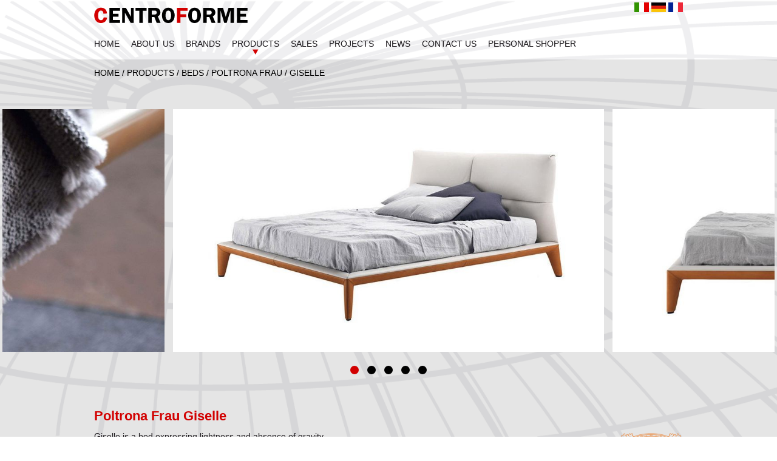

--- FILE ---
content_type: text/html; charset=UTF-8
request_url: https://www.centroforme.it/en/prodotti/poltrona-frau-giselle-515.htm
body_size: 6978
content:
<!DOCTYPE html>
<html lang="en-GB">
	<head>
                <!-- Google Tag Manager -->
                <script data-cookieconsent="ignore">
                    window.dataLayer = window.dataLayer || [];
                    function gtag() {
                        dataLayer.push(arguments);
                    }
        
                    gtag("consent", "default", {
                        ad_storage: "granted",
                        analytics_storage: "granted",
                        functionality_storage: "granted",
                        personalization_storage: "granted",
                        security_storage: "granted",
                        wait_for_update: 2000,
                    });
        
                    gtag("set", "url_passthrough", true);
        
                    gtag("set", "ads_data_redaction", true);
                </script>
                
                <script>(function(w,d,s,l,i){w[l]=w[l]||[];w[l].push({"gtm.start":
					new Date().getTime(),event:"gtm.js"});var f=d.getElementsByTagName(s)[0],
				    j=d.createElement(s),dl=l!="dataLayer"?"&l="+l:"";j.async=true;j.src=
				    "https://www.googletagmanager.com/gtm.js?id="+i+dl;f.parentNode.insertBefore(j,f);
		            })(window,document,"script","dataLayer","GTM-THD4XQT");
                </script>
                <!-- End Google Tag Manager -->
            
		<meta charset="UTF-8" />
		<title>Poltrona Frau Giselle bed</title>
		<meta name="Description" content="Giselle is a bed expressing lightness and absence of gravity. With its thin conical feet, Giselle stays in the bedroom delicately and discreetly showing also a wide headboard with a large padding, decorated by simple stitching that create four pill&hellip;" />
		<meta name="Keywords" content="" />
		<meta name="Author" content="CentroForme S.r.l." />
		
		<meta name=viewport content="width=device-width, initial-scale=1" />
		
		
<meta property="dir_base" content="" />
<link href="https://ajax.googleapis.com" rel="preconnect" crossorigin />
<link rel="alternate" hreflang="it-IT" href="https://www.centroforme.it/it/prodotti/poltrona-frau-giselle-515.htm" />
<link rel="alternate" hreflang="en-GB" href="https://www.centroforme.it/en/prodotti/poltrona-frau-giselle-515.htm" />
<link rel="alternate" hreflang="de-DE" href="https://www.centroforme.it/de/prodotti/poltrona-frau-giselle-515.htm" />
<link rel="alternate" hreflang="fr-FR" href="https://www.centroforme.it/fr/prodotti/poltrona-frau-giselle-515.htm" />
<meta property="og:url" content="https://www.centroforme.it/en/prodotti/poltrona-frau-giselle-515.htm" />
<meta property="og:title" content="Poltrona Frau Giselle bed" />
<meta property="og:locale" content="en_GB"/>
<meta property="og:type" content="product" />
<meta property="og:name" content="Giselle" />
<meta property="og:description" content="Giselle is a bed expressing lightness and absence of gravity. With its thin conical feet, Giselle stays in the bedroom delicately and discreetly showing also a wide headboard with a large padding, decorated by simple stitching that create four pill&hellip;" />
<meta property="product:brand" content="Poltrona Frau" />
<meta property="product:category" content="Beds" />
<meta property="product:condition" content="new" />
<meta property="product:retailer" content="172129482840724" />
<link rel="canonical" href="https://www.centroforme.it/en/prodotti/poltrona-frau-giselle-515.htm" /><script type="application/ld+json">[
    {
        "@context": "http://schema.org/",
        "@type": "BreadcrumbList",
        "itemListElement": [
            {
                "@type": "ListItem",
                "position": 1,
                "name": "Home",
                "item": {
                    "@id": "https://www.centroforme.it/index.htm",
                    "name": "Home"
                }
            },
            {
                "@type": "ListItem",
                "position": 2,
                "name": "Products",
                "item": {
                    "@id": "https://www.centroforme.it/en/prodotti/",
                    "name": "Products"
                }
            },
            {
                "@type": "ListItem",
                "position": 3,
                "name": "Beds",
                "item": {
                    "@id": "https://www.centroforme.it/en/prodotti/beds-c47/",
                    "name": "Beds"
                }
            },
            {
                "@type": "ListItem",
                "position": 4,
                "name": "Poltrona Frau",
                "item": {
                    "@id": "https://www.centroforme.it/en/prodotti/beds-c47/poltrona-frau-p11/",
                    "name": "Poltrona Frau"
                }
            },
            {
                "@type": "ListItem",
                "position": 5,
                "name": "Giselle",
                "item": {
                    "@id": "https://www.centroforme.it/en/prodotti/poltrona-frau-giselle-515.htm",
                    "name": "Giselle"
                }
            }
        ]
    },
    {
        "@context": "http://schema.org/",
        "@type": "Product",
        "sku": "cfprodotti515",
        "name": "Poltrona Frau Giselle",
        "model": "Giselle",
        "brand": {
            "@type": "Thing",
            "name": "Poltrona Frau"
        },
        "description": "Giselle is a bed expressing lightness and absence of gravity. With its thin conical feet, Giselle stays in the bedroom delicately and discreetly showing also a wide headboard with a large padding, decorated by simple stitching that create four pill&hellip;",
        "image": [
            "https://www.centroforme.it/public/shop_gallery/515/giselle-7688-m.jpg"
        ]
    }
]</script>
		
		<link rel="stylesheet" type="text/css" href="/style/all.css?v12" />
		<link rel="stylesheet" type="text/css" href="/style/sito.css?v12" />
		
		<link rel="preload" href="/style/slick.css?lastUpdate=v12" as="style" onload="this.onload=null;this.rel='stylesheet';">
					<style type="text/css" media="all">
						@media (max-width: 1023px) {    .mobile-margin-bottom-s {        margin-bottom: 1rem;    }    .mobile-margin-bottom-m {        margin-bottom: 2rem;    }}/* -------------------------------------------------- Finti menu a tendina (inizio) -------------------------------------------------- */@media (max-width: 1023px) {    .filtri {        margin-bottom: 3rem;    }}@media (min-width: 1024px) {    .filtri {        display: flex;        flex-direction: row;        justify-content: space-between;        margin-bottom: 40px;    }}.menu-tendina {    text-align: left;}@media (max-width: 1023px) {    .menu-tendina {        display: block;        width: 100%;        margin-top: 0.25em;        margin-bottom: 1em;    }}@media (min-width: 1024px) {    .menu-tendina {        display: inline-block;        min-width: 214px;        margin-right: 20px;    }}.menu-tendina .valori {    position: relative;    display: inline-block;    width: 100%;    padding: 1em 1.625em;    border: 1px solid #929397;    background-color: #fff;    font-size: 1.0667rem;    font-weight: 600;    color: #3c3c3c;    cursor: pointer;}.menu-tendina.selezionato .valori {    border-color: #eee;}.menu-tendina .valori .valori-selezionato:after {    content: ">";    display: inline-block;    transform: rotate(90deg);    margin-left: 1em;}.menu-tendina.selezionato .valori .valori-selezionato {    white-space: nowrap;    color: #bcbcbc;    overflow: hidden;}.menu-tendina .valori .valori-elenco {    display: none;    position: absolute;    top: calc(100% + 1px);    left: 0;    min-width: 100%;    background-color: rgb(245, 245, 245);    box-shadow: 0 0 4px 0 rgba(0, 0, 0, 0.25);    white-space: nowrap;    overflow: auto;    z-index: 1;}.menu-tendina .valori .valori-elenco .valore {    display: block;    padding: 0.5em 0.857em;    text-decoration: none;}.menu-tendina .valori .valori-elenco .valore:hover {    background-color: #d2d2d2;}.filtri .filtri-search input {    width: 100%;    height: 3.0769em;    padding: 1em 3em;    border: 1px solid #929397;    background-color: #fff;    background-image: url("/file/site/image/pagine/prodotti/filtro-lente.png");    background-position: 8px 50%;    background-repeat: no-repeat;    font-family: inherit;    font-size: 1.0667rem;    font-weight: 600;    color: #3c3c3c;}@media (min-width: 1024px) {    .filtri .filtri-search {        width: 235px;    }}/* -------------------------------------------------- Finti menu a tendina (fine) -------------------------------------------------- */@media (max-width: 1023px) {    .content.main .box-contatti {        margin-top: 2em;        padding-top: 2em;        border-top: 1px solid #dcdcdc;    }}@media (min-width: 1024px) {    .content.main .box-contatti {        margin-top: 20px;        padding-top: 34px;        border-top: 1px solid #000;    }}@media (max-width: 1023px) {    .content.main .box-contatti h2 {        text-align: left;    }}@media (min-width: 1024px) {    .content.main .box-contatti h2 {        display: block;        margin-bottom: 17px;        font-size: 1.15rem;        color: inherit;    }}/* -------------------------------------------------- Pagina lista prodotti (inizio) -------------------------------------------------- */.content.main.lista .presentazione {    margin-bottom: 2.69em;    padding-bottom: 2.69em;    border-bottom: 1px solid #000;}.content.main.lista .presentazione h1 {    margin-bottom: 0.6em;    font-size: 1.54rem;    font-weight: 700;}.content.main.lista .presentazione h2 {    margin-bottom: 0.6em;    font-size: 1.10rem;    font-weight: 700;}.content.main.lista .presentazione p:last-of-type {    margin-bottom: 0;}.content.main .item {    display: block;}.content.main .item:hover {    text-decoration: none;}@media (min-width: 568px) {    .content.main .item {        width: calc(50% - 5px);    }    .content.main .item:nth-of-type(2n + 1) {        float: left;        clear: both;    }    .content.main .item:nth-of-type(2n) {        float: right;    }}@media (min-width: 1024px) {    .content.main .item {        display: flex;        flex-direction: row;        justify-content: space-between;        position: relative;        width: 448px;        margin-bottom: 20px;        background-color: #fff;    }}.content.main .item .wrapper-foto {    display: block;}@media (min-width: 1024px) {    .content.main .item .wrapper-foto {        width: 200px;    }}.content.main .item .wrapper-foto .foto {    display: block;    width: 100%;    background-color: #b4b4b4;}.content.main .item .wrapper-testo {    display: block;}@media (min-width: 1024px) {    .content.main .item .wrapper-testo {        width: calc(100% - 200px);        padding: 1.5rem 2rem 1.5rem 1rem;    }}.content.main .item .wrapper-testo .titolo {    display: block;    margin: 0 0 1em 0;    line-height: inherit;    font-size: inherit;    font-weight: 700;    color: var(--color-rosso);}@media (min-width: 1024px) {    .content.main .item .wrapper-testo .abstract {        display: block;        max-height: 5.5em;        overflow: hidden;        text-overflow: ellipsis;    }}/* -------------------------------------------------- Pagina lista prodotti (fine) -------------------------------------------------- *//*.content.main.dettaglio .my.gallery.v4{    max-width: 1200px;    margin-left: auto;    margin-right: auto;}.content.main.dettaglio .my.gallery.v4 .box.photo{    padding-top: 56.30%;    background-color: transparent;}*/.content.main.dettaglio .wrapper-gallery {    /*text-align: center;*/}@media (min-width: 1024px) {    .content.main.dettaglio .wrapper-gallery {        margin-bottom: 4rem;    }}.content.main.dettaglio .wrapper-gallery > img {    max-width: 100%;    max-height: 600px;    object-fit: contain;}.content.main.dettaglio .wrapper-gallery > img:nth-of-type(n + 2) {    display: none;}.content.main.dettaglio .slick-track .slick-slide {    padding-left: 0.5rem;    padding-right: 0.5rem;}@media (min-width: 1024px) {    .content.main.dettaglio .slick-track .slick-slide img {        width: auto !important;    }}@media (min-width: 1024px) and (max-width: 1399px) {    .content.main.dettaglio .slick-track .slick-slide img {        height: 400px;    }}@media (min-width: 1400px) {    .content.main.dettaglio .slick-track .slick-slide img {        height: 760px;    }}.content.main.dettaglio .slick-dots {    margin: 1rem 0 0 0;    padding: 0;    list-style-type: none;    text-align: center;}.content.main.dettaglio .slick-dots li {    display: inline-block;    margin-left: 0.5rem;    margin-right: 0.5rem;}.content.main.dettaglio .slick-dots li button {    content: " ";    width: 1rem;    height: 1rem;    padding: 0;    border: 0;    border-radius: 50%;    background-color: #000;    font-size: 0;    cursor: pointer;}.content.main.dettaglio .slick-dots li.slick-active button {    background-color: var(--color-rosso);}@media (max-width: 1023px) {    .content.main.dettaglio .logo-produttore {        max-width: 100%;    }}@media (min-width: 1024px) {    .content.main.dettaglio .logo-produttore {        float: right;        max-width: 200px;        max-height: 200px;        margin-bottom: 1rem;        margin-left: 1rem;        object-fit: contain;    }}.content.main.dettaglio .banner-miglior-prezzo {    display: flex;    flex-direction: row;    justify-content: center;    align-items: center;    width: 100%;    min-height: 2em;    margin: 4rem 0;    padding: 0.25em 1em;    background-color: var(--color-rosso);    line-height: 0.9em;    text-align: center;    text-decoration: none;    text-transform: uppercase;    font-size: 1.35rem;    color: #fff;}.content.main.dettaglio .banner-miglior-prezzo:hover{    text-decoration: underline;}

						
					</style>
				
	</head>
	<body>
                <!-- Google Tag Manager (noscript) -->
                <noscript><iframe src="https://www.googletagmanager.com/ns.html?id=GTM-THD4XQT" height="0" width="0" style="display:none;visibility:hidden"></iframe></noscript>
                <!-- End Google Tag Manager (noscript) -->
            
		
		
		<header class="main width_fixed">
			<a href="/" class="logo"></a>
			<img src="/file/site/image/header/bottone-mobile.jpg" class="bottone-mobile" alt="" />
			<div class="menu-lingua"><a href="/it/chi-siamo.php"><img src="/file/site/image/header/flag-it.png" alt="Italiano" class="bandiera animate-opacity" /></a><a href="/de/chi-siamo.php"><img src="/file/site/image/header/flag-de.png" alt="Deutsch" class="bandiera animate-opacity" /></a><a href="/fr/chi-siamo.php"><img src="/file/site/image/header/flag-fr.png" alt="Fran&ccedil;ais" class="bandiera animate-opacity" /></a></div>
					<div id="menu_1" class="clearfix">
						<ul>
							<li id="menu_1_home"><a href="/index.php" >Home</a></li><li id="menu_1_chi-siamo"><a href="/en/chi-siamo.php" >About us</a></li><li id="menu_1_collezioni"><a href="/en/collezioni.php" >Brands</a></li><li id="menu_1_prodotti"><a href="/en/prodotti/" class="button_on_clickable" >Products</a></li><li id="menu_1_promozioni"><a href="/en/promozioni/" >Sales</a></li><li id="menu_1_realizzazioni"><a href="/en/realizzazioni/" >Projects</a></li><li id="menu_1_news"><a href="/en/news/" >News</a></li><li id="menu_1_contatti"><a href="/en/contatti.php" >Contact us</a></li><li id="menu_1_personal-shopper"><a href="/en/personal-shopper.php" >Personal Shopper</a></li>
						</ul>
					</div>
				
		</header>
		
            <div class="content main dettaglio">
                <div class="width_fixed">
                    
				<ol class="briciole">
					<li><a href="/index.htm">Home</a></li><li><a href="/en/prodotti/">Products</a></li><li><a href="/en/prodotti/beds-c47/">Beds</a></li><li><a href="/en/prodotti/beds-c47/poltrona-frau-p11/">Poltrona Frau</a></li><li><a href="/en/prodotti/poltrona-frau-giselle-515.htm">Giselle</a></li>
				</ol>
			
                </div>
                 
                <div class="mobile-margin-bottom-m">   
                    
				<div class="wrapper-gallery">
					<img src="/public/shop_gallery/515/giselle-7686-m.jpg" alt="Poltrona Frau Giselle" loading="lazy" width="968" height="545" /><img src="/public/shop_gallery/515/giselle-7687-m.jpg" alt="Poltrona Frau Giselle" loading="lazy" width="968" height="545" /><img src="/public/shop_gallery/515/giselle-7688-m.jpg" alt="Poltrona Frau Giselle" loading="lazy" width="968" height="545" /><img src="/public/shop_gallery/515/giselle-7692-m.jpg" alt="Poltrona Frau Giselle" loading="lazy" width="968" height="545" /><img src="/public/shop_gallery/515/giselle-7693-m.jpg" alt="Poltrona Frau Giselle" loading="lazy" width="968" height="545" />
				</div>
			
                </div>
                
                <div class="width_fixed">
                    <h1 class="stile-1 mobile-margin-bottom-s">Poltrona Frau Giselle</h1>
                    
                    <a href="/en/poltrona-frau-dealer.htm"><img src="/public/produttori/poltrona-frau.png" alt="Poltrona Frau" class="logo-produttore mobile-margin-bottom-s" loading="lazy" /></a>
                    
                    <p>Giselle is a bed expressing lightness and absence of gravity.</p>

 <p>With its thin conical feet, Giselle stays in the bedroom delicately and discreetly showing also a wide headboard with a large padding, decorated by simple stitching that create four pillow-sections.</p>

 <p>With a little tilting the headboard turns out to be a good backrest to read or chat as well as relax. Covering can include both leather and hide. No visible stitches have been applied to enhance the pure beauty of materials.</p>

 <p>The headboard frame is of solid tulipier and poplar wood with polyurethane foam and Dacron padding. The bedframe is made of the same material and is integrated with the multi-layered curved beech wood slatted bed base.</p>

 <p><strong>Designer:</strong> Mario Ferrarini</p>


                    
                    <p><strong>Delivery time:</strong> 6 - 8 weeks</p>
                    <p>
                        <strong>Brands:</strong> <a href="/en/prodotti/poltrona-frau-p11/">Poltrona Frau</a><br />
                        <strong>Tipology:</strong> <a href="/en/prodotti/beds-c47/">Beds</a>
                    </p>
                    
                    <a href="/en/arredo-al-miglior-prezzo.php" class="banner-miglior-prezzo">
                        The very best service at the very best price: find out all the details!
                    </a>
                    
                    <section class="box-contatti">
						<h2><span class="red">C</span><span class="black">ENTRO</span><span class="red">F</span><span class="black">ORME</span> is your official Poltrona Frau dealer</h2>
						<h3>Your Poltrona Frau specialist team at your service!</h3>
						<p class="intro">With over forty years' experience in dealing with <strong>international clients</strong> we are your ideal partner for supplying <strong>Poltrona Frau</strong> furniture as well as for developing a comprehensive home decor project.</p>
						
						<p class="call-to-action">For more information on products and delivery charges, please contact us.</p>
					
				<section class="modulo closed" id="ancora-form-contatti">
					<div class="bottone-inviaci-messaggio"><strong>Drop us a line</strong></div>
					<form method="post" action="/en/invia-richiesta.php" class="form-contatti">
						<section class="section-1">
							<input type="text" name="nome" placeholder="First name*" required />
							<input type="text" name="cognome" placeholder="Last name*" required />
							<input type="text" name="citta" placeholder="City*" required />									
							<input type="text" name="nazione" placeholder="Country*" required />
							<input type="email" name="email" placeholder="Email address*" required />
							<input type="text" name="telefono" placeholder="Telephone number*" required />
							<textarea name="richiesta" placeholder="Request*" required></textarea>
						</section>
						<section class="section-2">
							<input type="hidden" name="should_i_stay_or_shoul_i_go" value="1762842998" />
							<input type="hidden" name="produttori_id" value="11" />
							<p class="privacy"><a href="/privacy-cookie.htm">Privacy policy</a></p>
							<input type="hidden" name="origine" value="http://www.centroforme.it/en/prodotti/poltrona-frau-giselle-515.htm" />
							<button type="submit" class="bottone-stile-1">Send</button>
						</section>
					</form>
				</section>
			</section>
                </div>
            </div>
        
		<footer class="main width_fixed clearfix">
			
					<section class="hottopic">
						<h3>Be inspired</h3>
						<ul><li><a href="https://www.centroforme.it/en/prodotti/sofas-c19/poltrona-frau-p11/">Poltrona Frau sofas</a></li><li><a href="https://www.centroforme.it/en/prodotti/flexform-groundpiece-45.htm">Groundpiece</a></li><li><a href="https://www.centroforme.it/en/prodotti/sofas-c19/poliform-p13/">Poliform sofas</a></li><li><a href="https://www.centroforme.it/en/prodotti/beds-c47/poliform-p13/">Poliform beds</a></li><li><a href="https://www.centroforme.it/en/personal-shopper.php">Personal Shopper</a></li><li><a href="https://www.centroforme.it/en/prodotti/beds-c47/flexform-p10/">Flexform beds</a></li><li><a href="https://www.centroforme.it/en/prodotti/sofas-c19/flexform-p10/">Flexform sofas</a></li></ul>
					</section>
				
			
			<div class="clearfix">
				
            <div class="social">
                <div class="links">
                    <a href="https://www.instagram.com/centroforme/" rel="me" class="link esterno">
                        <img src="/file/site/image/instagram.svg" alt="Instagram" />
                    </a>
                    <a href="https://www.pinterest.it/CentroForme/" rel="me" class="link esterno">
                        <img src="/file/site/image/pinterest.svg" alt="Pinterest" />
                    </a>
                    <a href="https://www.facebook.com/CentroForme" rel="me" class="link esterno">
                        <img src="/file/site/image/facebook.svg" alt="facebook" />
                    </a>
                </div>
            </div>
        
				
				<p class="dati-aziendali">
					<span>&copy; Centro Forme Arredamenti S.r.l. (CentroForme有限公司)</span>
					<span>Cermenate - Como - Italia | P.IVA 00387270135</span>
					<span><a href="/privacy-cookie.htm" target="_blank">Privacy e cookie</a> | <a href="http://www.creativefactory.it">CreativeFactory.it</a></span>
					<span><img src="/file/site/image/carte-credito.svg" alt="Credit Cards" class="carte" /></span>
				</p>
			</div>
		</footer>
		
		<script src="https://ajax.googleapis.com/ajax/libs/jquery/3.5.1/jquery.min.js" type="text/javascript"  ></script>
<script src="/include/javascript/ext/slick.js?lastUpdate=v12" type="text/javascript" async="async" defer="defer"></script>
<script src="/include/javascript/custom/jquery.form.js?lastUpdate=v12" type="text/javascript"  defer="defer"></script>
<script type="text/javascript">window.addEventListener('load', function () {
 (function ($) {
 jQuery.noConflict();
 jQuery(document).ready(function ($) {
 /* Menu' a tendina / finta select (inizio) */
 $('.menu-tendina').on('click', function (e) {
 let $target = $('.valori-elenco', this);
 if ( $target.is(':visible') ) {
 $target.hide();
 }
 else {
 $('.menu-tendina .valori-elenco').hide();
 $target.show();
 }
 });
 /* Menu' a tendina / finta select (fine) */
 });
 })(jQuery);
});</script>
<script src="/include/javascript/custom/jquery.misc.js?lastUpdate=v12" type="text/javascript"  defer="defer"></script>

					<script type="text/javascript">
						<!--
						jQuery.noConflict();
            !function(f,b,e,v,n,t,s){if(f.fbq)return;n=f.fbq=function(){n.callMethod?
			n.callMethod.apply(n,arguments):n.queue.push(arguments)};if(!f._fbq)f._fbq=n;
			n.push=n;n.loaded=!0;n.version='2.0';n.queue=[];t=b.createElement(e);t.async=!0;
			t.src=v;s=b.getElementsByTagName(e)[0];s.parentNode.insertBefore(t,s)}(window,
			document,'script','https://connect.facebook.net/en_US/fbevents.js');

			fbq('init', '1422087654714994');
			fbq('track', 'PageView');
        
 (function( w ){
 if( !w.loadCSS ){
 w.loadCSS = function(){};
 }
 var rp = loadCSS.relpreload = {};
 rp.support = (function(){
 var ret;
 try {
 ret = w.document.createElement( "link" ).relList.supports( "preload" );
 } catch (e) {
 ret = false;
 }
 return function(){
 return ret;
 };
 })();
 rp.bindMediaToggle = function( link ){
 var finalMedia = link.media || "all";
 function enableStylesheet(){
 link.media = finalMedia;
 }
 if( link.addEventListener ){
 link.addEventListener( "load", enableStylesheet );
 } else if( link.attachEvent ){
 link.attachEvent( "onload", enableStylesheet );
 }
 setTimeout(function(){
 link.rel = "stylesheet";
 link.media = "only x";
 });
 setTimeout( enableStylesheet, 3000 );
 };
 rp.poly = function(){
 if( rp.support() ){
 return;
 }
 var links = w.document.getElementsByTagName( "link" );
 for( var i = 0; i < links.length; i++ ){
 var link = links[ i ];
 if( link.rel === "preload" && link.getAttribute( "as" ) === "style" && !link.getAttribute( "data-loadcss" ) ){
 link.setAttribute( "data-loadcss", true );
 rp.bindMediaToggle( link );
 }
 }
 };
 if( !rp.support() ){
 rp.poly();
 var run = w.setInterval( rp.poly, 500 );
 if( w.addEventListener ){
 w.addEventListener( "load", function(){
 rp.poly();
 w.clearInterval( run );
 });
 } else if( w.attachEvent ){
 w.attachEvent( "onload", function(){
 rp.poly();
 w.clearInterval( run );
 });
 }
 }
 if( typeof exports !== "undefined" ){
 exports.loadCSS = loadCSS;
 }
 else {
 w.loadCSS = loadCSS;
 }
 }( typeof global !== "undefined" ? global : this ) );
 
					window.addEventListener('load', function() {
						jQuery(document).ready(function($) {
							

            $(document).ready(function(){
                $('.wrapper-gallery').slick({
                    centerMode: true,
                    slidesToShow: 1,
                    variableWidth: true,
                    arrows: false,
                    dots: true,
                    responsive: [
                        {
                            breakpoint: 768,
                            settings: {
                                centerMode: false,
                                slidesToShow: 1,
                                variableWidth: false,
                                adaptiveHeight: true,
                                arrows: false
                            }
                        }
                    ]
                });
                
                setTimeout(function() {
                    $('.wrapper-gallery').trigger('resize');
                }, 1);
            });
        
						});
					});
				
					window.addEventListener('load', function() {
						

            try{
                window.dataLayer.push({
    "event": "view_item",
    "items": [
        {
            "id": "515",
            "google_business_vertical": "custom"
        }
    ]
});
            }
            catch(e){
                console.log('GTM dataLayer push error: ' + e.message);
            }
        

				var timeoutFBTrackEvent = null;
				
				var FBTrackEvent = function(){
					if ( timeoutFBTrackEvent !== null )
						clearTimeout(timeoutFBTrackEvent);
				
					if ( typeof fbq != 'undefined'){
						fbq('track', 'ViewContent', {
    "content_type": "product",
    "content_ids": [
        "shop-515"
    ]
});
					}
					else
						timeoutFBTrackEvent = setTimeout(FBTrackEvent,500);
				};
		
				FBTrackEvent();
			
					});
				
						-->
					</script>
				

	</body>
</html>

--- FILE ---
content_type: text/css
request_url: https://www.centroforme.it/style/all.css?v12
body_size: 1583
content:
html{
	-webkit-text-size-adjust: 100%; /* Prevent font scaling in landscape while allowing user zoom */
}
/*  Varie (inizio) */
.clearfix:after{
	content:" "; /* Older browser do not support empty content */
	visibility:hidden;
	display:block;
	height:0;
	clear:both;
}
/* Varie (fine) */

/* Aspect ratio immagini - CLS (inizio) */
[style*="--aspect-ratio"] > :first-child{
	width:100%;
}

[style*="--aspect-ratio"] > img{  
	height:auto;
}

@supports (--custom:property){
	[style*="--aspect-ratio"]{
		position:relative;
	}
	[style*="--aspect-ratio"]::before{
		content:"";
		display:block;
		padding-bottom:calc(100% / (var(--aspect-ratio)));
	}  
	[style*="--aspect-ratio"] > :first-child {
		position:absolute;
		top:0;
		left:0;
		height:100%;
	}  
}
/* Aspect ratio immagini - CLS (fine) */

/* Popup (inizio) */
.popup-patina,
.popup-finestra{
	display:none;
}

.popup-patina{
	position:fixed;
	top:0;
	bottom:0;
	left:0;
	right:0;
	background-color:rgba(100,100,100,0.95);
	cursor:pointer;
	z-index:100;
}

.popup-finestra{
	position:absolute;
	top:-100%;
	left:-100%;
	box-sizing:border-box;
	max-width:80vw;
	min-width:200px;
	min-height:200px;
	background-color:#fff;
	background-image:url("../file/site/image/gallery/waiting.gif");
	background-position:center;
	background-repeat:no-repeat;
	font-size:1rem;
	color:#000;
	transition:width 0.4s;
	z-index:101;
}

.popup-finestra.only-image{
	max-width:initial;
}

.popup-finestra .container{
	position:relative;
	width:100%;
}

.popup-finestra .container .close{
	position:absolute;
	top:-0.8em;
	right:-0.8em;
	width:1.6em;
	height:1.6em;
	border-radius:0.8em;
	background-color:rgba(0,0,0,1);
	text-transform:uppercase;
	text-align:center;
	font-family:Arial;
	font-size:14px;
	color:#fff;
	line-height:1.6em;
	cursor:pointer;
}

.popup-finestra .container .content{
	width:100%;
}

.popup-finestra.only-image .container .content img{
	display:block;
	max-width:90vw;
	max-height:90vh;
	min-height:200px;
	opacity:0;
}
/* Popup (fine) */


/* Form */
fieldset {
	position:relative;
	width:98%;
	margin:0px 0px 36px 0px;
	padding:10px 1%;
	border:0px;
	background:#F2F2E6;
}

fieldset.action {
	background:#9DA2A6;
	border-color:#E5E5E5 #797C80 #797C80 #E5E5E5;
	margin-top:-20px;
	text-align:center;
}

legend {
	display:block;
	margin:0 0 2rem 0;
	padding:0.5em 1em;
	border-width:1px;
	border-style:solid;
	border-color:#e5e5c3 #505014 #505014 #e5e5c3;
	background:#9bbe09;
	line-height:1em;
	letter-spacing:0.025em;
	font-family:inherit;
	font-size:1.1rem;
	font-weight:600;
	color:#fff;
}

legend a{
	color:#FFFFFF;
	text-decoration:none;
}

legend a:hover{
	text-decoration:none;
}

dl {
	clear:both;
	margin:0px;
	padding:0px;
}

dt{
	float:left;
	width:18%;
	margin:0px 0px 10px 0px;
	line-height:25px;
	text-align:right;
}

dd{
	float:right;
	width:80%;
	margin:0px 0px 10px 0px;
	line-height:25px;
}

.twoLines dt{
	float:none;
	display:block;
	width:100%;
	margin:0px 0px 3px 0px;
	text-align:left;
}

.twoLines dd{
	float:none;
	display:block;
	width:100%;
	margin:0px 0px 20px 0px;
	text-align:left;
}

div.noLabel{
	margin-bottom:20px;
}

div.noLabel,
p.flag,
.simpleText{
	clear:both;
}

.flag,
.flag:last-of-type{
	margin-bottom:1rem;
}

.simpleText,
.simpleText:last-of-type{
	margin-bottom:2rem;
}

h3.simpleText{
	border-top:30px solid #F2F2E6;
	padding:2px 4px;
	background-color:#9DA2A6;
	color:#FFFFFF;
}

.input_text,
.input_obbligatorio,
.input_text_obbligatorio{
	border:1px solid #7F9DB9;
}

.input_text,
.input_text_obbligatorio{
	width:50%;
}

div.noLabel .input_text,
div.noLabel .input_text_obbligatorio{
	width:100%;
}

.input_obbligatorio, .input_text_obbligatorio{
	background-color:#FFFFCE;
}

textarea{
	box-sizing:border-box;
	width:100%;
	height:100px;
}

.formFileInput{
	clear:both;
	position:relative;
	margin:20px 0px 10px 0px;
	padding:10px 0px;
	border-width:1px 0px;
	border-style:dotted;
	border-color:#8F8F8F;
}

.formFileInput h3{
	margin:0px 0px 20px 0px;
	padding:0px;
}

.preview{
	clear:both;
	box-sizing:border-box;
	max-width:100%;
	margin:1.5em 0;
	padding:1.5em 0.5em;
	border:1px solid #ccc;
	background-color:#f7f7f7;
	overflow:hidden;
}

.preview img{
	display:block;
	max-width:100%;
	margin:0px auto;
}

.asterisk{
	color:#c70000;
	font-size:1.4em;
	font-weight:bold;
}

/* Varie */
.button{
	margin:2px;
	padding:1px 2px;
	background:#999999;
	color:#FFFFFF;
	text-align:center;
	font-family:Verdana;
	font-size:0.95em;
	white-space:nowrap;
	text-decoration:none;
}

.button:hover{
	filter:brightness(90%);
	text-decoration:none;
	cursor:pointer;
}

.evidenza_1{
	font-weight:bold;
	color:#E2011A;
}

.evidenza_2{
	font-weight:bold;
	color:#F27900;
}

.tip{
	margin:0.5em 0 1em 0;
	font-size:0.90em;
}

.note{
	margin:50px 0px 0px 0px;
	font-size:0.8em;
}

.didascalia{
	font-size:0.8em;
	text-align:center;
}

.errore{
	margin:2rem 0;
	padding:0.5rem;
	border:1px solid #000;
	background-color:#F9F993;
	text-align:center;
	font-size:1.1rem;
	color:#000;
	
}

.faq_q{
	margin:10px 0px 5px 0px;
	font-family:Arial;
	font-size:1.2em;
	font-weight:bold;
	font-style:italic;
}

.faq_a{
	margin:5px 0px 30px 0px;
}

.separatore{
	clear:both;
	overflow:hidden;
	height:1px;
}

img{
	border:0px;
}

.nascosto{
	display:none;
	/*
	visibility:hidden;
	height:0px;
	line-height:0px;
	overflow:hidden;*/
}
.visibile{
	display:block;
	/*
	visibility:visible;
	height:auto;
	*/
}

.search{
	background-color:yellow;
}

.informativa{
	clear:both;
	height:100px;
	margin:20px 0px;
	padding:0px 5px;
	border:1px solid #7F9DB9;
	font-size:0.90em;
	overflow:auto;
}

.informativa h2{
	margin:5px 0px;
}

.fotoSx{
	float:left;
	margin:0px 10px 5px 0px;
}

.fotoDx{
	float:right;
	margin:0px 0px 5px 10px;
}

--- FILE ---
content_type: text/css
request_url: https://www.centroforme.it/style/sito.css?v12
body_size: 3023
content:
:root {
    --color-rosso: rgb(210, 0, 0);
}

* {
    box-sizing: border-box;
}

html,
body {
    margin: 0px;
    padding: 0px;
    border: 0px;
}

html {
    position: relative;
    background-color: #fff;
    /*line-height:1.23em;*/
    font-family: Calibri, sans-serif;
    font-weight: 400;
    color: #000;
}

@media (max-width: 1023px) {
    html {
        font-size: 15px;
    }
}

@media (min-width: 1024px) {
    html {
        font-size: 14px;
    }
}

h1,
h2,
h3,
h4,
h5,
h6 {
    margin: 0px;
    line-height: inherit;
    font-size: inherit;
    font-weight: 700;
    color: rgb(210, 0, 0);
}

h1 {
    margin-bottom: 12px;
}

p {
    margin: 0 0 1.08em 0;
}

img {
    height: auto;
    margin: 0px;
    padding: 0px;
    border: 0px;
}

a {
    text-decoration: none;
    color: inherit;
}

a:hover {
    text-decoration: underline;
}

td {
    vertical-align: top;
}

.red {
    color: rgb(203, 0, 0);
}

.black {
    color: #000;
}

.centrato {
    text-align: center;
}

.animate-opacity {
    opacity: 1;
    transition: opacity 0.6s cubic-bezier(0, .57, 0.01, 0.71);
}

.animate-opacity:hover {
    opacity: 0.75;
}

.bottone-stile-1 {
    display: inline-block;
    min-width: 8em;
    height: 48px;
    line-height: 48px;
    margin: 0;
    padding: 0 15px;
    border: 1px solid #b5b5b5;
    background-color: #fff;
    font-size: 1.23rem;
    font-weight: 700;
    color: rgb(210, 0, 0);
    cursor: pointer;
}

/* Menu mobile (inizio) */
header .bottone-mobile {
    display: block;
    position: absolute;
    top: 11px;
    left: 20px;
    width: 24px;
    height: 18px;
    cursor: pointer;
}

.menu-mobile,
.wrapper-mobile {
    transition: all 0.1s linear;
}

.menu-mobile {
    position: fixed;
    top: 0px;
    left: 0px;
    width: 0px;
    height: 100%;
    background-color: #818181;
    color: #fff;
    overflow-y: auto;
}

.menu-mobile.open {
    width: 220px;
}

.menu-mobile header,
.menu-mobile .menu {
    width: 190px;
    margin-left: auto;
    margin-right: auto;
}

.menu-mobile header {
    margin-top: 10px;
    margin-bottom: 4px;
    padding-top: 60px;
    background-image: url(../file/site/image/menu-mobile/logo.png);
    background-size: 191px 30px;
    background-position: 50% 0px;
    background-repeat: no-repeat;
}

.menu-mobile .titolo {
    margin: 0px;
    text-transform: uppercase;
    font-size: 1.23rem;
    font-weight: bold;
    cursor: pointer;
}

.menu-mobile .titolo {
    background-image: url(../file/site/image/menu-mobile/apri.png);
    background-size: 5px 5px;
    background-position: right 0px bottom 6px;
    background-repeat: no-repeat;
}

.menu-mobile .titolo.open {
    background-image: url(../file/site/image/menu-mobile/chiudi.png);
    background-size: 5px 2px;
    background-position: right 0px bottom 8px;
}

.menu-mobile .menu.lingue {
    margin-bottom: 12px;
    padding-bottom: 18px;
    border-bottom: 1px solid #c7c7c7;
    font-size: 1.08rem;
}

.menu-mobile .menu.pagine {
    text-transform: uppercase;
    font-size: 1.23rem;
    font-weight: bold;
}

.menu-mobile .menu ul {
    margin: 0px;
    padding: 0px;
    list-style-type: none;
}

.menu-mobile .menu ul li {
    color: #c7c7c7;
}

.menu-mobile .menu ul li a {
    color: #fff;
}

.menu-mobile .menu ul li a.button_on,
.menu-mobile .menu ul li a.button_on_clickable,
.menu-mobile .menu ul li a:hover {
    text-decoration: none;
    color: inherit;
}

.menu-mobile .menu.lingue ul {
    display: none;
}

.menu-mobile .menu.lingue ul li {
    margin: 0px 0px 4px 0px;
}

.menu-mobile .menu.lingue ul li:last-of-type {
    margin-bottom: 0px;
}

.menu-mobile .menu.pagine ul li {
    height: 28px;
    line-height: 28px;
    border-bottom: 1px solid #c7c7c7;
}

.menu-mobile .menu.pagine ul li:last-of-type {
    border: 0px;
}

.wrapper-mobile.open {
    transform: translate(220px);
}

/* Menu mobile (fine) */

header.main,
.content.main,
footer.main {
    margin-left: 10px;
    margin-right: 10px;
}

header.main,
footer.main {
    border-style: solid;
    border-color: #dcdcdc;
}

header.main {
    height: 39px;
    margin-bottom: 30px;
    border-width: 0px 0px 1px 0px;
    background-image: url(../file/site/image/logo.png);
    background-size: 191px 19px;
    background-position: center center;
    background-repeat: no-repeat;
}

header.main .logo {
    display: none;
}

header.main .menu-lingua,
header.main .barra-contatti {
    display: none;
}

header.main #menu_1 {
    display: none;
}

.content.main .briciole {
    padding: 0;
    list-style-type: none;
    text-transform: uppercase;
    color: #000;
}

.content.main .briciole li {
    display: inline;
    margin: 0px;
    padding: 0px;
}

.content.main .briciole li:after {
    content: " / ";
}

.content.main .briciole li:last-of-type:after {
    content: " ";
}

.content.main .briciole li a {
    text-decoration: none;
    color: inherit;
}

.content.main .briciole li:last-of-type a {
    cursor: default;
}

.content.main p a {
    text-decoration: underline;
}

.content.main .my.gallery.v3.full .box.photo {
    width: inherit !important;
    height: inherit !important;
    min-height: inherit;
    background-color: #d3d3d3;
}

.content.main .my.gallery.v3.full .box.photo .photoAsBackground {
    width: 100% !important;
    height: 100% !important;
    background-position: center center;
    background-repeat: no-repeat;
    background-size: contain;
}

.content.main .my.gallery.v3.full .box.photo .photoAsBackground .caption {
    position: absolute;
    bottom: 0px;
    width: 100%;
    height: 1.60em;
    line-height: 1.60em;
    background-color: rgba(255, 255, 255, 0.8);
    text-align: center;
    color: #000;
}

.content.main .my.gallery.v3.full .box.photo .btn {
    width: 38px;
    height: 38px;
    margin-top: -19px;
}

.content.main .my.gallery.v3.full .box.photo .btn.prev {
    left: 10px;
    background-image: url(../file/site/image/box-photo-left.png);
}

.content.main .my.gallery.v3.full .box.photo .btn.next {
    right: 10px;
    background-image: url(../file/site/image/box-photo-right.png);
}

.content.main .box-contatti h2,
.content.main .box-contatti h3 {
    color: #000;
}

@media (min-width: 1024px) {
    .content.main .box-contatti h2,
    .content.main .box-contatti h3 {
        text-align: center;
    }
}

.content.main .box-contatti .intro {
    display: none;
}

.content.main .menu_paginazione {
    clear: both;
    margin: 0 0 2em 0;
    padding: 2em 0 0 0;
    text-align: center;
    font-size: 1.50rem;
    word-spacing: 0.40em;
    word-wrap: break-word;
    color: #868686;
    overflow: hidden;
}

.content.main .menu_paginazione a {
    text-decoration: none;
    color: #000;
}

footer.main {
    margin-top: 2rem;
    padding-top: 2rem;
    padding-bottom: 20px;
    border-width: 1px 0px 0px 0px;
    text-align: center;
}

footer.main .social .links {
    margin-bottom: 15px;
}

footer.main .social .links .link {
    display: inline-block;
    margin: 0px 10px;
}

footer.main .social .links .link img {
    width: 20px;
    height: 20px;
}

footer.main .social .fbTag {
    display: block;
    margin: 0px auto 15px auto;
}

footer.main .dati-aziendali {
    margin: 0px;
    line-height: 1.30em;
    font-size: 10px;
    color: #868686;
}

footer.main .dati-aziendali span {
    display: block;
}

footer.main .dati-aziendali .carte {
    display: inline-block;
    width: 136px;
    margin: 1em 0 0 0;
}

footer.main .hottopic {
    text-align: center;
}

footer.main .hottopic h3 {
    text-transform: uppercase;
    font-size: 1.38rem;
    font-weight: 700;
    color: inherit;
}

footer.main .hottopic ul {
    list-style-type: none;
    margin: 0;
    padding: 0;
    font-size: 1.23rem;
    font-weight: 300;
}

footer.main .hottopic ul li {
    display: inline-block;
    border: 1px solid #b8b8b8;
    border-radius: 2px;
    line-height: 1.5em;
    transition: all 0.2s linear;
}

@media (min-width: 1024px) {
    footer.main .hottopic ul li:hover {
        border-color: var(--color-rosso);
        color: var(--color-rosso);
    }
}

footer.main .hottopic ul li a {
    display: block;
    padding: 0.1em 1em 0.2em 1em;
    text-decoration: none;
}

/* Cookie Consent (inizio) */
.advertising {
    height: 0px;
    overflow: hidden;
}

body #cc-notification.cc-mobile h2 {
    font-size: 10px !important;
}

body #cc-notification.cc-mobile ul.cc-notification-buttons li a {
    width: 80px !important;
    font-size: 10px !important;
}

body #cc-notification ul.cc-notification-buttons li a,
body #cc-notification ul.cc-notification-buttons li a:visited {
    padding-top: 6px !important;
    padding-bottom: 6px !important;
}

/* Cookie Consent (fine) */

.modulo {
    margin-top: 35px;
}

.modulo .contattaci-telefonicamente strong,
.modulo .inviaci-messaggio {
    font-weight: 700;
}

.modulo .contattaci-telefonicamente {
    margin-bottom: 17px;
}

.modulo .inviaci-messaggio {
    margin-bottom: 15px;
}

.modulo.closed {
    margin-top: 32px;
}

.modulo.closed .form-contatti {
    display: none;
}

.modulo.closed .inviaci-messaggio {
    margin: 0px 0px 20px 0px;
    text-align: center;
}

.modulo.closed .bottone-inviaci-messaggio {
    display: inline-block;
    margin: 0px;
    padding-left: 48px;
    border: 1px solid #b5b5b5;
    background-color: #fff;
    background-image: url(../file/site/image/bottone-inviaci-messaggio.jpg);
    background-position: left center;
    background-repeat: no-repeat;
    cursor: pointer;
}

.modulo.closed .bottone-inviaci-messaggio strong {
    height: 48px;
    line-height: 48px;
    padding: 0px 15px;
    font-size: 1.23rem;
    font-weight: 700;
    color: rgb(210, 0, 0);
}

.modulo .form-contatti .section-1 input,
.modulo .form-contatti .section-1 textarea {
    display: block;
    box-sizing: border-box;
    margin: 0 0 10px 0;
    padding: 5px 15px;
    border: 0;
    border-radius: 0;
    background-color: #eaeaea;
    font-family: inherit;
    font-size: inherit;
    font-weight: inherit;
    color: inherit;
}

@media (max-width: 1023px) {
    .modulo .form-contatti .section-1 input,
    .modulo .form-contatti .section-1 textarea {
        width: 100%;
        margin-bottom: 1em;
        padding: 0.75em 0.5em;
    }
}

.modulo .form-contatti .section-1 textarea {
    height: 90px;
    margin-bottom: 30px;
}

.modulo .form-contatti .section-2 {
    text-align: center;
}

.modulo .form-contatti .section-2 .g-recaptcha {
    margin-bottom: 10px;
}

.modulo .form-contatti .section-2 .g-recaptcha > div {
    margin: 0px auto;
}

/* CHINA (inizio) */
.modulo .form-contatti .section-2 .captcha {
    color: inherit;
}

.modulo .form-contatti .section-2 .captcha img {
    display: block;
    margin: 0px auto 10px auto;
}

.modulo .form-contatti .section-2 .captcha input {
    width: 70px;
    padding: 5px 15px;
    border: 0px;
    border-radius: 0px;
    background-color: #eaeaea;
    font-family: inherit;
    font-size: inherit;
    font-weight: inherit;
    color: inherit;
}

/* CHINA (fine) */

.modulo .form-contatti .section-2 .privacy {
    margin-bottom: 10px;
}

@media (max-width: 1023px) {
    .content.main .stile-1 {
        line-height: 0.95em;
        font-size: 1.54rem;
        font-weight: 700;
    }

    .content.main .briciole {
        margin: 0 0 2em 0;
        line-height: 1.25em;
        font-size: 0.9rem;
    }

    footer.main .hottopic {
        margin-bottom: 30px;
    }

    footer.main .hottopic h3 {
        margin: 0 0 1em 0;
    }

    footer.main .hottopic ul {
        font-size: 0.9rem;
    }

    footer.main .hottopic ul li {
        margin: 0 0.35em 0.70em 0.35em;
    }
}

@media (min-width: 1024px) {
    html {
        height: 100%;
        background-image: url(../file/site/image/bk.gif);
        background-position: left top;
        background-repeat: no-repeat;
        background-size: cover;
        background-attachment: fixed;
        color: rgb(26, 23, 27);
    }

    body {
        padding: 0 4px;
        min-height: 100%;
        background: linear-gradient(to bottom, transparent 98px, rgba(0, 0, 0, 0.1) 98px);
    }

    p {
        margin-bottom: 1.23em;
    }

    .content.main .stile-1 {
        font-size: 1.54rem;
        font-weight: 700;
    }

    .width_fixed {
        width: 970px;
        margin: 0px auto;
    }

    .width_full {
        display: block;
    }

    header.main,
    .content.main,
    footer.main {
        margin-left: auto;
        margin-right: auto;
    }

    header.main,
    footer.main {
        border: 0px;
    }

    header.main {
        position: relative;
        height: 100px;
        margin-bottom: 0px;
        background-position: left 0px bottom 62px;
        background-size: 253px 26px;
    }

    header .bottone-mobile {
        display: none;
    }

    header.main .logo {
        display: block;
        position: absolute;
        bottom: 62px;
        left: 0px;
        width: 253px;
        height: 26px;
    }

    header.main .menu-lingua {
        display: block;
        position: absolute;
        top: 4px;
        right: 0px;
    }

    header.main .menu-lingua .bandiera {
        margin-left: 4px;
    }

    header.main .barra-contatti {
        display: block;
        position: absolute;
        bottom: 16px;
        right: 0px;
        width: 240px;
    }

    header.main .barra-contatti .qq {
        display: block;
        float: left;
    }

    header.main .barra-contatti .qq img {
        display: block;
    }

    header.main .barra-contatti .telefono {
        display: block;
        float: right;
        padding-top: 2px;
        padding-left: 25px;
        background-image: url(../file/site/image/header/phone.png);
        background-position: left center;
        background-repeat: no-repeat;
        background-size: 21px 21px;
        font-weight: bold;
        line-height: 21px;
    }

    header.main #menu_1 {
        display: block;
        position: absolute;
        left: 0px;
        bottom: 10px;
        text-transform: uppercase;
    }

    header.main #menu_1 ul {
        margin: 0px;
        padding: 0px;
        list-style-type: none;
    }

    header.main #menu_1 ul li {
        float: left;
        height: 26px;
        margin-right: 19px;
    }

    html[lang="ru"] header.main #menu_1 ul li {
        margin-right: 12px;
    }

    header.main #menu_1 ul li a {
        display: block;
        height: inherit;
    }

    header.main #menu_1 ul li a.button_on {
        cursor: default;
    }

    header.main #menu_1 ul li a:hover,
    header.main #menu_1 ul li a.button_on,
    header.main #menu_1 ul li a.button_on_clickable {
        background-image: url(../file/site/image/header/triangolo.png);
        background-repeat: no-repeat;
        background-position: center bottom;
    }

    header.main #menu_1 ul li a:hover {
        text-decoration: none;
    }

    .content.main {
        min-height: 300px;
    }

    .content.main .briciole {
        display: block;
        height: 40px;
        line-height: 40px;
        margin: 0 0 40px 0;
    }

    /* Box contatti (promozioni, news, prodotti, brand) */
    .content.main .box-contatti h2,
    .content.main .box-contatti h3 {
        text-align: left;
    }

    .content.main .box-contatti .intro {
        display: block;
    }

    .content.main .box-contatti .contatti strong:last-of-type {
        margin-left: 10px;
    }

    footer.main .social {
        float: left;
        text-align: left;
    }

    footer.main .social .links {
        float: left;
    }

    footer.main .social .links .link {
        float: left;
        margin: 0px 4px 0px 0px;
    }

    footer.main .social .fbTag {
        float: left;
        margin: 0px;
    }

    footer.main .dati-aziendali {
        float: right;
    }

    footer.main .carte {
        margin: 0px 0px 10px 0px;
    }

    footer.main .dati-aziendali {
        clear: right;
        float: right;
        text-align: right;
    }

    footer.main .dati-aziendali span {
        display: block;
    }

    footer.main .hottopic {
        margin-bottom: 60px;
    }

    footer.main .hottopic h3 {
        margin: 0 0 30px 0;
    }

    footer.main .hottopic ul li {
        margin: 0 0.7em 0.7em 0.7em;
    }

    .modulo .contattaci-telefonicamente,
    .modulo .inviaci-messaggio {
        font-size: 1.37rem;
    }

    .modulo .contattaci-telefonicamente {
        margin-bottom: 27px;
    }

    .modulo .form-contatti .section-1 input,
    .modulo .form-contatti .section-1 textarea {
        display: block;
        padding: 5px 22px;
        background-color: #fff;
    }

    .modulo .form-contatti .section-1 input {
        width: 48.45%;
    }

    .modulo .form-contatti .section-1 input:nth-of-type(2n + 1) {
        clear: both;
        float: left;
    }

    .modulo .form-contatti .section-1 input:nth-of-type(2n) {
        float: right;
    }

    .modulo .form-contatti .section-1 textarea {
        clear: both;
    }

    .modulo .form-contatti .section-2 .g-recaptcha {
        margin-bottom: 10px;
    }

    .modulo .form-contatti .section-2 .captcha input {
        background-color: #fff;
    }

    .modulo .form-contatti .section-2 .privacy {
        margin-bottom: 10px;
    }
}

@media (min-width: 1400px) {
    body {
        background: linear-gradient(to bottom, transparent 148px, rgba(0, 0, 0, 0.1) 148px);
    }

    header.main {
        height: 150px;
        background-position: 0px 50%;
    }
}

--- FILE ---
content_type: image/svg+xml
request_url: https://www.centroforme.it/file/site/image/instagram.svg
body_size: 1062
content:
<?xml version="1.0" encoding="utf-8"?>
<!-- Generator: Adobe Illustrator 15.1.0, SVG Export Plug-In . SVG Version: 6.00 Build 0)  -->
<!DOCTYPE svg PUBLIC "-//W3C//DTD SVG 1.1//EN" "http://www.w3.org/Graphics/SVG/1.1/DTD/svg11.dtd">
<svg version="1.1" id="Livello_1" xmlns="http://www.w3.org/2000/svg" xmlns:xlink="http://www.w3.org/1999/xlink" x="0px" y="0px"
	 width="641.59px" height="640.264px" viewBox="0 0 641.59 640.264" enable-background="new 0 0 641.59 640.264"
	 xml:space="preserve">
<g>
	<defs>
		<path id="SVGID_1_" d="M139.592,0C62.497,0,0,62.798,0,140.261v359.742c0,77.463,62.497,140.261,139.592,140.261h362.406
			c77.095,0,139.592-62.798,139.592-140.261V140.261C641.59,62.798,579.093,0,501.998,0H139.592z"/>
	</defs>
	<clipPath id="SVGID_2_">
		<use xlink:href="#SVGID_1_"  overflow="visible"/>
	</clipPath>
	
		<radialGradient id="SVGID_3_" cx="-39.2051" cy="680.1318" r="1" gradientTransform="matrix(209.9023 -611.7883 -611.7883 -209.9023 424512.5313 119414.6484)" gradientUnits="userSpaceOnUse">
		<stop  offset="0" style="stop-color:#FFD776"/>
		<stop  offset="0.2463" style="stop-color:#F3A554"/>
		<stop  offset="0.3793" style="stop-color:#F15C3C"/>
		<stop  offset="0.5394" style="stop-color:#D94867"/>
		<stop  offset="0.6995" style="stop-color:#C32F87"/>
		<stop  offset="0.9122" style="stop-color:#7D63A7"/>
		<stop  offset="0.9852" style="stop-color:#5C6CB3"/>
		<stop  offset="1" style="stop-color:#5C6CB3"/>
	</radialGradient>
	<polygon clip-path="url(#SVGID_2_)" fill="url(#SVGID_3_)" points="-196.537,572.833 67.571,-196.944 838.127,67.431 
		574.02,837.208 	"/>
</g>
<g>
	<defs>
		<rect id="SVGID_4_" x="-39.205" y="-39.868" width="720" height="720"/>
	</defs>
	<clipPath id="SVGID_5_">
		<use xlink:href="#SVGID_4_"  overflow="visible"/>
	</clipPath>
	<path clip-path="url(#SVGID_5_)" fill="#FFFFFF" d="M417.359,561.254H222.316c-74.632,0-135.694-61.062-135.694-135.694V217.727
		c0-74.632,61.062-135.694,135.694-135.694h195.043c74.632,0,135.694,61.062,135.694,135.694V425.56
		C553.054,500.192,491.991,561.254,417.359,561.254 M417.359,525.398c26.518,0,51.548-10.428,70.479-29.358
		c18.933-18.932,29.358-43.962,29.358-70.48V217.727c0-26.518-10.426-51.548-29.358-70.48
		c-18.931-18.932-43.961-29.358-70.479-29.358H222.316c-26.518,0-51.548,10.426-70.48,29.358s-29.358,43.962-29.358,70.48V425.56
		c0,26.519,10.426,51.549,29.358,70.48c18.932,18.931,43.962,29.358,70.48,29.358H417.359z"/>
	<path clip-path="url(#SVGID_5_)" fill="#FFFFFF" d="M448.999,319.794c0,70.935-57.505,128.44-128.441,128.44
		c-70.935,0-128.44-57.506-128.44-128.44c0-70.936,57.505-128.441,128.44-128.441C391.494,191.353,448.999,248.858,448.999,319.794
		 M319.94,235.791c-46.45,0-84.104,37.655-84.104,84.104c0,46.45,37.654,84.105,84.104,84.105s84.104-37.655,84.104-84.105
		C404.044,273.446,366.391,235.791,319.94,235.791"/>
	<path clip-path="url(#SVGID_5_)" fill="#FFFFFF" d="M481.474,189.355c0,16.796-13.616,30.413-30.413,30.413
		c-16.796,0-30.412-13.617-30.412-30.413s13.616-30.413,30.412-30.413C467.857,158.942,481.474,172.56,481.474,189.355"/>
</g>
</svg>


--- FILE ---
content_type: application/javascript
request_url: https://www.centroforme.it/include/javascript/custom/jquery.form.js?lastUpdate=v12
body_size: 536
content:
window.addEventListener('load', function () {
    (function ($) {
        jQuery.noConflict();
        jQuery(document).ready(function ($) {
            // Nascondo i campi per i bot
            // $('.form-contatti .my-crazy-spot').hide();

            // Attivo le animazioni sui link per la richiesta di un preventivo personalizzato (sezione promozioni)
            $('.richiedi-preventivo-personalizzato').click(function (e) {
                $('.modulo .bottone-inviaci-messaggio').hide()
                $('.modulo .form-contatti').slideDown();
            });

            // Attivo le animazioni sul bottone per l'apertura del modulo contatti
            $('.modulo.closed .bottone-inviaci-messaggio').click(function (e) {
                var myself = this;
                $(myself).animate({opacity: '0'}, 100);
                $('.modulo .form-contatti').slideDown();
            });

            try {
                var d = new Date();
                $('.modulo input[name=\'should_i_stay_or_shoul_i_go\']').val(Math.floor(d.getTime() / 1000));
            } catch (e) {
            }

            /* Operazioni in fase di submit (inizio) */
            $('form').on('submit', function (e) {
                var $form = $(this);

                // Disabilito bottone submit
                $('button[type="submit"]', $form).prop('disabled', true);

                // Trasmetto quale foto ha caricato l\'utente all'interno della gallery
                var $slide = $('.my.gallery.v4 .box.photo .slide.transizione-fade-1');
                if ( $slide.is(':visible') ) {
                    $srcImg = $('img', $slide).attr('src');
                }
                else {
                    $srcImg = $('.my.gallery.v4 .box.photo .slide.transizione-fade-0 img').attr('src');
                }
                $('<input />')
                    .attr('type', 'hidden')
                    .attr('name', 'foto_gallery')
                    .attr('value', $srcImg)
                    .appendTo($form);
            });
            /* Operazioni in fase di submit (fine) */
        });
    })(jQuery);
});

--- FILE ---
content_type: image/svg+xml
request_url: https://www.centroforme.it/file/site/image/carte-credito.svg
body_size: 6245
content:
<?xml version="1.0" encoding="utf-8"?>
<!-- Generator: Adobe Illustrator 15.1.0, SVG Export Plug-In . SVG Version: 6.00 Build 0)  -->
<!DOCTYPE svg PUBLIC "-//W3C//DTD SVG 1.1//EN" "http://www.w3.org/Graphics/SVG/1.1/DTD/svg11.dtd">
<svg version="1.1" id="Livello_1" xmlns="http://www.w3.org/2000/svg" xmlns:xlink="http://www.w3.org/1999/xlink" x="0px" y="0px"
	 width="1249.73px" height="205.228px" viewBox="2996.094 1981.58 1249.73 205.228"
	 enable-background="new 2996.094 1981.58 1249.73 205.228" xml:space="preserve">
<g>
	<path fill="#0097D5" d="M3573.451,2158.068c19.098-17.437,31.095-42.631,31.095-70.643c0-28.015-11.997-53.206-31.095-70.642
		c-16.791-15.327-39.066-24.667-63.511-24.667c-52.247,0-94.606,42.671-94.606,95.31c0,52.639,42.359,95.31,94.606,95.31
		C3534.385,2182.735,3556.661,2173.395,3573.451,2158.068L3573.451,2158.068z"/>
	<path fill="#E20025" d="M3636.96,1992.114c-24.443,0-46.721,9.341-63.508,24.669c-3.422,3.125-6.616,6.499-9.552,10.09h19.097
		c2.614,3.199,5.028,6.566,7.217,10.093h-33.525c-2.011,3.24-3.836,6.609-5.456,10.092h44.428c1.519,3.267,2.865,6.634,4.011,10.092
		h-52.445c-1.091,3.285-2.01,6.656-2.747,10.09h57.944c1.388,6.509,2.126,13.259,2.126,20.183c0,10.583-1.715,20.762-4.876,30.273
		h-52.443c1.147,3.457,2.485,6.827,4.004,10.093h44.43c-1.621,3.484-3.44,6.855-5.449,10.094h-33.527
		c2.188,3.525,4.599,6.896,7.21,10.092h19.099c-2.937,3.592-6.124,6.97-9.544,10.093c16.788,15.328,39.065,24.669,63.51,24.669
		c52.247,0,94.608-42.673,94.608-95.312C3731.566,2034.788,3689.207,1992.114,3636.96,1992.114L3636.96,1992.114z"/>
	<polygon fill="#FFFFFF" points="3498.123,2111.159 3486.349,2111.159 3493.346,2074.014 3477.234,2111.159 3466.498,2111.159 
		3464.535,2074.226 3457.515,2111.159 3446.828,2111.159 3455.96,2062.839 3474.334,2062.839 3475.305,2092.753 3488.26,2062.839 
		3507.406,2062.839 	"/>
	<path fill="#FFFFFF" d="M3629.713,2110.677c-3.226,0.891-5.74,1.274-8.461,1.274c-6.023,0-9.313-3.044-9.313-8.628
		c0-1.103,0.119-2.283,0.347-3.525l0.717-3.843l0.551-3.11l5.458-30.007h11.712l-1.697,9.024h6.009l-1.618,9.555h-6.032
		l-3.104,16.395c-0.139,0.721-0.201,1.261-0.201,1.627c0,2.031,1.22,2.914,4.018,2.914c1.341,0,2.381-0.122,3.176-0.368
		L3629.713,2110.677L3629.713,2110.677z"/>
	<path fill="#FFFFFF" d="M3664.1,2072.186c-0.984-0.392-1.218-0.392-1.331-0.423c-0.624-0.139-0.956-0.221-1.014-0.231
		c-0.356-0.065-0.756-0.097-1.185-0.097c-3.866,0-6.652,1.733-10.258,6.38l1.04-5.954h-10.663l-7.177,39.299h11.783
		c4.216-24.035,6.023-28.243,11.673-28.243c0.422,0,0.917,0.033,1.489,0.1l1.377,0.282L3664.1,2072.186L3664.1,2072.186z"/>
	<path fill="#FFFFFF" d="M3583.035,2084.276c0,4.965,2.778,8.384,9.072,10.954c4.825,1.974,5.569,2.552,5.569,4.336
		c0,2.446-2.126,3.551-6.837,3.551c-3.557,0-6.863-0.482-10.678-1.555l-1.631,9.063l0.53,0.091l2.183,0.401
		c0.7,0.122,1.738,0.239,3.113,0.343c2.832,0.221,5.024,0.327,6.569,0.327c12.568,0,18.375-4.149,18.375-13.113
		c0-5.395-2.426-8.559-8.395-10.938c-4.995-1.989-5.573-2.431-5.573-4.264c0-2.118,1.981-3.208,5.83-3.208
		c2.341,0,5.53,0.223,8.561,0.591l1.697-9.097c-3.086-0.424-7.761-0.769-10.482-0.769
		C3587.608,2070.99,3582.996,2077.028,3583.035,2084.276L3583.035,2084.276z"/>
	<path fill="#FFFFFF" d="M3536.4,2111.159h-9.785l0.228-4.074c-2.979,3.225-6.951,4.755-12.35,4.755
		c-6.382,0-10.761-4.379-10.761-10.734c0-9.574,7.607-15.153,20.685-15.153c1.34,0,3.04,0.106,4.797,0.303
		c0.363-1.291,0.464-1.849,0.464-2.552c0-2.602-2.054-3.576-7.552-3.576c-3.361,0-7.161,0.426-9.787,1.097l-1.631,0.416
		l-1.057,0.254l1.633-8.838c5.873-1.512,9.745-2.085,14.097-2.085c10.119,0,15.467,3.993,15.467,11.528
		c0,1.938-0.177,3.411-0.954,7.785l-2.463,13.941l-0.414,2.502l-0.302,1.998l-0.202,1.369L3536.4,2111.159L3536.4,2111.159z
		 M3527.81,2093.652c-1.233-0.131-1.776-0.162-2.631-0.162c-6.674,0-10.055,2.009-10.055,5.979c0,2.446,1.649,4.008,4.225,4.008
		C3524.149,2103.477,3527.609,2099.463,3527.81,2093.652L3527.81,2093.652z"/>
	<path fill="#FFFFFF" d="M3575.031,2110.311c-4.036,1.076-7.938,1.6-12.064,1.593c-13.166-0.01-20.026-6.046-20.026-17.606
		c0-13.489,8.729-23.422,20.578-23.422c9.693,0,15.883,5.563,15.883,14.285c0,2.897-0.422,5.718-1.446,9.701h-23.413
		c-0.09,0.607-0.112,0.876-0.112,1.234c0,4.556,3.489,6.88,10.33,6.88c4.205,0,8.006-0.769,12.227-2.485L3575.031,2110.311
		L3575.031,2110.311z M3568.76,2086.929c0.064-0.818,0.099-1.487,0.099-2.007c0-3.191-2.064-5.063-5.569-5.063
		c-3.747,0-6.424,2.511-7.512,7.043L3568.76,2086.929L3568.76,2086.929z"/>
	<path fill="#FFFFFF" d="M3700.705,2093.342c-1.763,13.072-10.823,18.871-22.87,18.871c-13.321,0-18.704-8.139-18.704-18.115
		c0-13.928,9.115-23.365,23.188-23.365c12.215,0,18.702,7.762,18.702,17.735C3701.02,2090.896,3701.017,2091.059,3700.705,2093.342
		L3700.705,2093.342z M3688.579,2088.315c0-4.111-1.656-7.992-6.487-7.992c-6.005,0-9.729,7.154-9.729,13.471
		c0,5.329,2.552,8.909,6.761,8.833c2.552,0,7.996-3.503,9.072-9.62C3688.447,2091.579,3688.579,2090.013,3688.579,2088.315
		L3688.579,2088.315z"/>
</g>
<g>
	<path d="M3044.414,2163.27c-0.725-0.727-1.585-1.291-2.581-1.694c-0.996-0.401-2.087-0.604-3.271-0.604
		c-0.627,0-1.278,0.055-1.954,0.162s-1.337,0.299-1.985,0.572c-0.647,0.273-1.265,0.65-1.85,1.135
		c-0.585,0.482-1.095,1.09-1.525,1.824c-0.697-1.152-1.641-2.056-2.832-2.711c-1.19-0.654-2.554-0.982-4.086-0.982
		c-0.516,0-1.048,0.047-1.599,0.141c-0.55,0.094-1.098,0.256-1.641,0.486c-0.544,0.23-1.063,0.543-1.557,0.939
		c-0.495,0.395-0.944,0.895-1.348,1.5v-2.525h-4.348v20.687h4.389v-11.467c0-0.878,0.14-1.659,0.418-2.343
		c0.278-0.686,0.651-1.256,1.119-1.717c0.466-0.463,1.013-0.812,1.64-1.049c0.627-0.236,1.296-0.355,2.006-0.355
		c1.477,0,2.623,0.468,3.438,1.404c0.814,0.936,1.223,2.273,1.223,4.016v11.51h4.389v-11.466c0-0.878,0.14-1.659,0.418-2.343
		c0.278-0.686,0.651-1.256,1.118-1.717c0.466-0.463,1.013-0.812,1.64-1.049c0.627-0.236,1.297-0.355,2.008-0.355
		c1.476,0,2.622,0.468,3.438,1.404c0.815,0.936,1.222,2.273,1.222,4.016v11.51h4.39v-13c0-1.209-0.199-2.316-0.597-3.324
		C3045.699,2164.864,3045.138,2163.998,3044.414,2163.27"/>
	<path d="M3067.559,2164.016c-0.721-0.922-1.613-1.659-2.679-2.213c-1.064-0.555-2.34-0.832-3.821-0.832
		c-1.454,0-2.808,0.27-4.061,0.81c-1.252,0.54-2.346,1.292-3.282,2.257c-0.936,0.965-1.67,2.112-2.202,3.444
		c-0.532,1.331-0.8,2.788-0.8,4.372s0.268,3.041,0.8,4.373s1.267,2.479,2.202,3.445c0.937,0.963,2.03,1.715,3.282,2.256
		c1.253,0.539,2.606,0.81,4.061,0.81c1.481,0,2.757-0.272,3.821-0.821c1.065-0.545,1.958-1.279,2.679-2.201v2.482h4.513v-20.688
		h-4.513V2164.016z M3067.385,2174.488c-0.302,0.807-0.727,1.506-1.273,2.096s-1.202,1.055-1.965,1.393
		c-0.764,0.339-1.613,0.508-2.548,0.508c-0.979,0-1.854-0.176-2.624-0.529c-0.771-0.354-1.423-0.828-1.954-1.425
		c-0.533-0.599-0.943-1.299-1.231-2.104c-0.288-0.807-0.432-1.662-0.432-2.57c0-0.906,0.144-1.764,0.432-2.568
		c0.288-0.807,0.698-1.509,1.231-2.105c0.531-0.598,1.184-1.072,1.954-1.426c0.77-0.353,1.645-0.529,2.624-0.529
		c0.935,0,1.784,0.17,2.548,0.509c0.763,0.338,1.418,0.802,1.965,1.394c0.547,0.59,0.972,1.287,1.273,2.094
		c0.303,0.808,0.453,1.685,0.453,2.635C3067.839,2172.805,3067.688,2173.682,3067.385,2174.488"/>
	<path d="M3092.818,2171.821c-1.268-0.985-3.031-1.644-5.291-1.976l-2.137-0.324c-0.477-0.072-0.923-0.154-1.34-0.248
		c-0.418-0.094-0.777-0.219-1.08-0.379c-0.302-0.157-0.543-0.359-0.723-0.604s-0.27-0.547-0.27-0.906
		c0-0.734,0.342-1.328,1.024-1.781c0.685-0.453,1.646-0.68,2.883-0.68c0.648,0,1.285,0.057,1.911,0.172
		c0.627,0.115,1.221,0.26,1.782,0.432c0.562,0.174,1.072,0.363,1.533,0.572c0.46,0.209,0.849,0.408,1.166,0.594l1.942-3.52
		c-1.078-0.69-2.339-1.228-3.778-1.608c-1.439-0.382-2.973-0.571-4.6-0.571c-1.324,0-2.512,0.154-3.563,0.465
		c-1.051,0.309-1.947,0.748-2.688,1.315c-0.741,0.569-1.311,1.263-1.706,2.084c-0.396,0.821-0.594,1.741-0.594,2.765
		c0,1.67,0.594,3.02,1.781,4.049c1.188,1.028,2.934,1.701,5.237,2.02l2.158,0.281c1.238,0.172,2.146,0.449,2.722,0.83
		c0.576,0.383,0.863,0.867,0.863,1.459c0,0.775-0.396,1.392-1.188,1.846c-0.792,0.453-1.965,0.68-3.521,0.68
		c-0.849,0-1.607-0.057-2.277-0.173c-0.669-0.114-1.281-0.271-1.835-0.464c-0.556-0.193-1.051-0.417-1.49-0.67
		c-0.439-0.252-0.846-0.52-1.22-0.809l-2.096,3.389c0.749,0.563,1.533,1.016,2.354,1.361s1.627,0.615,2.418,0.809
		c0.792,0.195,1.541,0.324,2.246,0.391c0.705,0.064,1.324,0.098,1.856,0.098c1.483,0,2.812-0.166,3.984-0.496
		c1.174-0.332,2.16-0.797,2.959-1.395s1.41-1.311,1.835-2.139c0.425-0.827,0.637-1.736,0.637-2.73
		C3094.717,2174.186,3094.085,2172.807,3092.818,2171.821"/>
	<path d="M3135.074,2163.983c-0.857-0.958-1.886-1.698-3.088-2.226c-1.202-0.524-2.523-0.787-3.962-0.787
		c-1.527,0-2.919,0.263-4.18,0.787c-1.26,0.525-2.343,1.268-3.25,2.226c-0.906,0.957-1.611,2.104-2.115,3.442
		c-0.504,1.34-0.756,2.815-0.756,4.428c0,1.643,0.259,3.132,0.777,4.471c0.519,1.34,1.244,2.482,2.181,3.434
		c0.936,0.949,2.052,1.686,3.348,2.201c1.295,0.52,2.721,0.778,4.274,0.778c1.569,0,3.063-0.216,4.481-0.647
		c1.418-0.433,2.76-1.188,4.027-2.268l-2.245-3.217c-0.864,0.689-1.818,1.227-2.862,1.607c-1.044,0.383-2.084,0.572-3.12,0.572
		c-0.734,0-1.439-0.102-2.116-0.303c-0.677-0.202-1.288-0.516-1.836-0.939c-0.547-0.424-1.015-0.969-1.403-1.631
		s-0.655-1.461-0.798-2.396h15.287c0.029-0.26,0.052-0.531,0.065-0.819s0.021-0.575,0.021-0.864c0-1.611-0.241-3.084-0.725-4.416
		C3136.601,2166.086,3135.931,2164.94,3135.074,2163.983 M3122.452,2170.084c0.115-0.748,0.317-1.438,0.605-2.063
		c0.287-0.627,0.657-1.166,1.111-1.62c0.454-0.453,0.993-0.802,1.619-1.048c0.627-0.244,1.343-0.366,2.149-0.366
		c1.438,0,2.612,0.446,3.52,1.339s1.482,2.146,1.728,3.758H3122.452z"/>
	<path d="M3195.034,2164.016c-0.721-0.922-1.612-1.659-2.678-2.213c-1.064-0.555-2.34-0.832-3.821-0.832
		c-1.454,0-2.809,0.27-4.061,0.81s-2.347,1.292-3.281,2.257c-0.938,0.965-1.672,2.112-2.203,3.444c-0.533,1.331-0.8,2.788-0.8,4.372
		s0.267,3.041,0.8,4.373c0.531,1.332,1.267,2.479,2.203,3.445c0.936,0.963,2.029,1.715,3.281,2.256
		c1.252,0.539,2.605,0.81,4.061,0.81c1.481,0,2.757-0.272,3.821-0.821c1.064-0.545,1.957-1.279,2.678-2.201v2.482h4.514v-20.688
		h-4.514V2164.016z M3194.862,2174.488c-0.303,0.807-0.729,1.506-1.274,2.096c-0.548,0.59-1.202,1.055-1.966,1.393
		c-0.762,0.339-1.612,0.508-2.548,0.508c-0.979,0-1.854-0.176-2.623-0.529c-0.771-0.354-1.422-0.828-1.954-1.425
		c-0.533-0.599-0.943-1.299-1.23-2.104c-0.288-0.807-0.433-1.662-0.433-2.57c0-0.906,0.145-1.764,0.433-2.568
		c0.287-0.807,0.697-1.509,1.23-2.105c0.532-0.598,1.185-1.072,1.954-1.426c0.77-0.353,1.645-0.529,2.623-0.529
		c0.936,0,1.786,0.17,2.548,0.509c0.764,0.338,1.418,0.802,1.966,1.394c0.547,0.59,0.973,1.287,1.274,2.094
		c0.302,0.808,0.452,1.685,0.452,2.635C3195.315,2172.805,3195.164,2173.682,3194.862,2174.488"/>
	<path d="M3112.17,2178.073c-0.727,0.272-1.442,0.41-2.148,0.41c-0.461,0-0.89-0.071-1.285-0.218
		c-0.396-0.143-0.741-0.369-1.036-0.68c-0.295-0.309-0.529-0.709-0.702-1.197s-0.259-1.08-0.259-1.771v-9.005h7.248v-4.103h-7.248
		v-6.264h-4.535v6.264h-4.124v4.103h4.124v9.091c0,2.75,0.651,4.775,1.954,6.079s3.128,1.954,5.475,1.954
		c1.311,0,2.486-0.201,3.53-0.604c0.69-0.268,1.33-0.572,1.929-0.908l-1.543-3.777
		C3113.112,2177.68,3112.654,2177.891,3112.17,2178.073"/>
	<path d="M3152.915,2160.971c-1.267,0-2.41,0.229-3.434,0.689c-1.022,0.461-1.878,1.57-2.569,2.563v-2.713h-4.098v20.687h4.141
		v-11.38c0-0.879,0.122-1.663,0.367-2.354c0.245-0.691,0.583-1.275,1.015-1.75c0.434-0.476,0.95-0.834,1.557-1.08
		c0.604-0.244,1.266-0.367,1.984-0.367c0.549,0,1.139,0.066,1.771,0.195c0.323,0.065,0.625,0.146,0.907,0.242l1.334-4.316
		c-0.362-0.115-0.729-0.213-1.107-0.277C3154.229,2161.018,3153.607,2160.971,3152.915,2160.971"/>
	<path d="M3215.654,2160.971c-1.269,0-2.411,0.229-3.436,0.689c-1.021,0.461-1.878,1.57-2.567,2.563v-2.713h-4.1v20.687h4.143
		v-11.38c0-0.879,0.122-1.663,0.367-2.354c0.244-0.691,0.583-1.275,1.015-1.75c0.432-0.476,0.95-0.834,1.555-1.08
		c0.604-0.244,1.268-0.367,1.986-0.367c0.548,0,1.137,0.066,1.771,0.195c0.323,0.065,0.625,0.146,0.907,0.242l1.334-4.316
		c-0.361-0.115-0.729-0.213-1.105-0.277C3216.966,2161.018,3216.344,2160.971,3215.654,2160.971"/>
	<path d="M3236.734,2153.102v10.914c-0.721-0.922-1.613-1.659-2.678-2.213c-1.065-0.555-2.342-0.832-3.822-0.832
		c-1.454,0-2.809,0.27-4.061,0.81c-1.253,0.54-2.347,1.292-3.281,2.257c-0.938,0.965-1.67,2.112-2.202,3.444
		c-0.534,1.331-0.8,2.788-0.8,4.372s0.266,3.041,0.8,4.373c0.532,1.332,1.266,2.479,2.202,3.445
		c0.936,0.963,2.028,1.715,3.281,2.256c1.252,0.539,2.605,0.81,4.061,0.81c1.48,0,2.757-0.272,3.822-0.821
		c1.063-0.545,1.957-1.279,2.678-2.201v2.482h4.513v-29.096H3236.734z M3236.561,2174.488c-0.304,0.807-0.729,1.506-1.274,2.096
		c-0.547,0.59-1.202,1.055-1.965,1.393c-0.763,0.339-1.613,0.508-2.548,0.508c-0.979,0-1.854-0.176-2.624-0.529
		c-0.771-0.354-1.422-0.828-1.954-1.425c-0.533-0.599-0.943-1.299-1.231-2.104c-0.288-0.807-0.432-1.662-0.432-2.57
		c0-0.906,0.144-1.764,0.432-2.568c0.288-0.807,0.698-1.509,1.231-2.105c0.532-0.598,1.184-1.072,1.954-1.426
		c0.77-0.353,1.645-0.529,2.624-0.529c0.935,0,1.785,0.17,2.548,0.509c0.763,0.338,1.418,0.802,1.965,1.394
		c0.547,0.59,0.972,1.287,1.274,2.094c0.302,0.808,0.451,1.685,0.451,2.635C3237.012,2172.805,3236.862,2173.682,3236.561,2174.488"
		/>
	<path d="M3163.716,2167.071c0.575-0.583,1.261-1.036,2.053-1.36s1.647-0.486,2.568-0.486c1.016,0,1.956,0.162,2.827,0.486
		c0.842,0.313,1.571,0.75,2.19,1.305l2.173-3.612c-0.814-0.651-1.732-1.185-2.753-1.601c-1.36-0.555-2.839-0.832-4.438-0.832
		c-1.598,0-3.076,0.277-4.438,0.832c-1.36,0.554-2.533,1.316-3.521,2.289c-0.984,0.971-1.76,2.119-2.319,3.443
		c-0.563,1.325-0.845,2.764-0.845,4.318c0,1.557,0.281,2.994,0.845,4.318c0.561,1.324,1.335,2.473,2.319,3.444
		c0.986,0.972,2.159,1.733,3.521,2.289c1.36,0.554,2.84,0.831,4.438,0.831c1.6,0,3.077-0.277,4.438-0.831
		c1.021-0.416,1.938-0.948,2.753-1.601l-2.173-3.613c-0.619,0.555-1.35,0.99-2.19,1.305c-0.871,0.324-1.813,0.486-2.827,0.486
		c-0.921,0-1.776-0.162-2.568-0.486c-0.792-0.322-1.478-0.777-2.053-1.359c-0.574-0.584-1.028-1.281-1.359-2.094
		c-0.331-0.814-0.496-1.711-0.496-2.689s0.165-1.875,0.496-2.688C3162.687,2168.352,3163.141,2167.654,3163.716,2167.071"/>
	<path fill="#E30D17" d="M3097.797,2064.81c0-24.784,11.578-46.85,29.605-61.13c-13.293-10.53-30.085-16.834-48.36-16.834
		c-43.058,0-77.964,34.906-77.964,77.964c0,43.059,34.906,77.964,77.964,77.964c18.275,0,35.067-6.304,48.36-16.834
		C3109.375,2111.66,3097.797,2089.594,3097.797,2064.81"/>
	<path fill="#EB610A" d="M3097.797,2064.81c0,24.784,11.578,46.85,29.605,61.13c18.025-14.28,29.604-36.347,29.604-61.13
		s-11.578-46.85-29.604-61.13C3109.375,2017.961,3097.797,2040.026,3097.797,2064.81"/>
	<path fill="#F69F00" d="M3175.76,1986.846c-18.274,0-35.066,6.304-48.358,16.834c18.025,14.281,29.604,36.346,29.604,61.13
		s-11.578,46.85-29.604,61.13c13.292,10.53,30.084,16.834,48.358,16.834c43.059,0,77.965-34.905,77.965-77.964
		C3253.725,2021.752,3218.819,1986.846,3175.76,1986.846"/>
</g>
<g>
	<path fill="#0023A0" d="M4112.267,2027.351c-29.857,0-50.833,15.874-51.018,38.572c-0.189,16.816,15.001,26.193,26.423,31.78
		c11.786,5.714,15.723,9.386,15.684,14.497c-0.117,7.834-9.431,11.404-18.087,11.404c-12.064,0-18.497-1.763-28.385-6.11
		l-3.92-1.864l-4.223,26.162c7.061,3.256,20.095,6.076,33.648,6.223c31.686,0,52.302-15.691,52.548-39.921
		c0.124-13.336-7.938-23.43-25.37-31.763c-10.522-5.419-17.029-9.013-16.932-14.503c0.008-4.85,5.46-10.049,17.294-10.049
		c9.886-0.167,16.993,2.102,22.59,4.492l2.691,1.342l4.106-25.342C4133.354,2029.915,4123.941,2027.352,4112.267,2027.351
		L4112.267,2027.351z M4018.531,2029.389l-18.885,116.898h30.174l18.896-116.899h-30.181L4018.531,2029.389z M3974.326,2029.504
		l-29.545,79.668l-3.15-16.189c-7.358-19.85-23.288-40.672-41.836-49.111l27.027,102.304l31.95-0.017l47.514-116.655H3974.326
		L3974.326,2029.504z M4193.415,2029.51c-7.229,0-12.646,2.061-15.838,9.703l-44.806,107.112h31.702c0,0,5.182-14.417,6.354-17.573
		c3.46,0,34.249,0.065,38.644,0.065c0.934,4.076,3.674,17.506,3.674,17.506h28.031l-24.44-116.813h-23.319H4193.415z
		 M4195.546,2061.026l2.014,10.077c0,0,5.802,27.892,7.011,33.733h-25.06c2.508-6.707,12.027-32.675,12.027-32.675
		C4191.351,2072.479,4194.013,2065.4,4195.546,2061.026L4195.546,2061.026z"/>
	<path fill="#FFAB00" d="M3917.379,2029.441h-48.683l-0.284,2.012c37.85,9.679,62.821,33.452,73.218,61.562l-10.58-53.727
		C3929.232,2031.9,3923.935,2029.703,3917.379,2029.441"/>
</g>
</svg>


--- FILE ---
content_type: image/svg+xml
request_url: https://www.centroforme.it/file/site/image/facebook.svg
body_size: 1626
content:
<?xml version="1.0" encoding="utf-8"?>
<!-- Generator: Adobe Illustrator 15.1.0, SVG Export Plug-In . SVG Version: 6.00 Build 0)  -->
<!DOCTYPE svg PUBLIC "-//W3C//DTD SVG 1.1//EN" "http://www.w3.org/Graphics/SVG/1.1/DTD/svg11.dtd">
<svg version="1.1" id="Livello_1" xmlns="http://www.w3.org/2000/svg" xmlns:xlink="http://www.w3.org/1999/xlink" x="0px" y="0px"
	 width="288px" height="288px" viewBox="0 0 288 288" enable-background="new 0 0 288 288" xml:space="preserve">
<g>
	<defs>
		<rect id="SVGID_1_" width="288" height="288"/>
	</defs>
	<clipPath id="SVGID_2_">
		<use xlink:href="#SVGID_1_"  overflow="visible"/>
	</clipPath>
	<path clip-path="url(#SVGID_2_)" fill="#2A5CAA" d="M0,272.88c0-85.92,0-171.84,0-257.76c0.159-0.568,0.369-1.128,0.469-1.706
		C1.663,6.527,6.542,1.649,13.409,0.472C13.989,0.373,14.55,0.16,15.12,0h257.76c0.57,0.16,1.13,0.373,1.711,0.472
		c6.874,1.181,11.755,6.063,12.935,12.936c0.1,0.58,0.313,1.142,0.475,1.712v258c-0.159,0.482-0.379,0.955-0.467,1.451
		c-1.229,6.942-6.053,11.766-12.962,12.962c-0.496,0.086-0.969,0.308-1.451,0.467h-74.16c0.01-0.879,0.029-1.759,0.029-2.638
		c0.001-35.719,0.001-71.437,0.001-107.154v-1.738c0.622,0,1.093,0,1.564,0c11.199-0.001,22.399-0.001,33.599-0.001
		c2.31,0,2.256-0.007,2.529-2.305c0.721-6.024,1.475-12.044,2.247-18.063c0.927-7.202,1.893-14.4,2.827-21.603
		c0.213-1.638,0.187-1.644-1.543-1.644c-13.2,0-26.398,0-39.598,0h-1.563c-0.026-0.418-0.06-0.692-0.06-0.965
		c-0.002-9.16-0.057-18.32,0.036-27.478c0.024-2.498,0.304-5.029,0.794-7.48c1.22-6.092,4.847-10.141,10.974-11.485
		c3.174-0.697,6.473-1.051,9.726-1.126c7.155-0.163,14.317-0.075,21.478-0.027c1.16,0.008,1.49-0.341,1.482-1.491
		c-0.051-6.6-0.024-13.2-0.024-19.799c0-5.6-0.019-11.2,0.016-16.799c0.007-0.976-0.323-1.339-1.299-1.389
		c-1.754-0.09-3.499-0.387-5.252-0.451c-9.43-0.339-18.858-0.761-28.292-0.903c-8.23-0.125-16.222,1.357-23.862,4.529
		c-11.429,4.746-19.83,12.706-25.187,23.844c-3.945,8.204-5.69,16.957-5.822,25.997c-0.163,11.237-0.074,22.478-0.094,33.717
		c-0.001,0.418,0,0.836,0,1.306c-0.661,0-1.137,0-1.613,0c-11.519,0-23.039,0.016-34.558-0.026
		c-1.196-0.004-1.571,0.305-1.567,1.539c0.042,13.52,0.026,27.039,0.027,40.558c0.001,1.54,0.007,1.542,1.606,1.542
		c11.52,0.001,23.039,0.001,34.559,0.001h1.546c0,0.524,0,0.953,0,1.381c0,36.118,0,72.236-0.003,108.354
		c-0.001,0.599-0.041,1.197-0.063,1.796H14.88c-0.483-0.159-0.954-0.38-1.449-0.467c-6.911-1.204-11.759-6.045-12.96-12.945
		C0.371,274.009,0.16,273.449,0,272.88"/>
	<path clip-path="url(#SVGID_2_)" fill="#FFFFFF" d="M153.6,288c0.022-0.599,0.063-1.197,0.063-1.796
		c0.003-36.118,0.003-72.236,0.003-108.354c0-0.428,0-0.856,0-1.381h-1.546c-11.52,0-23.039,0-34.559-0.001
		c-1.599,0-1.605-0.002-1.606-1.542c-0.001-13.519,0.015-27.038-0.027-40.558c-0.004-1.234,0.371-1.543,1.567-1.539
		c11.519,0.042,23.039,0.026,34.558,0.026c0.477,0,0.952,0,1.613,0c0-0.47-0.001-0.888,0-1.306
		c0.02-11.239-0.069-22.48,0.094-33.717c0.132-9.04,1.877-17.793,5.822-25.997c5.356-11.138,13.758-19.098,25.187-23.844
		c7.641-3.172,15.632-4.654,23.862-4.529c9.434,0.142,18.862,0.564,28.292,0.903c1.753,0.064,3.498,0.361,5.252,0.451
		c0.976,0.05,1.306,0.413,1.299,1.389c-0.034,5.599-0.016,11.199-0.016,16.799c0,6.599-0.026,13.199,0.024,19.799
		c0.008,1.15-0.322,1.499-1.482,1.491c-7.16-0.048-14.322-0.136-21.478,0.027c-3.253,0.075-6.552,0.429-9.726,1.126
		c-6.127,1.344-9.754,5.393-10.974,11.485c-0.49,2.451-0.77,4.982-0.794,7.48c-0.093,9.158-0.038,18.318-0.036,27.478
		c0,0.273,0.033,0.547,0.06,0.965h1.563c13.199,0,26.397,0,39.598,0c1.729,0,1.756,0.006,1.543,1.644
		c-0.935,7.202-1.9,14.4-2.827,21.603c-0.772,6.019-1.526,12.038-2.247,18.063c-0.273,2.298-0.22,2.305-2.529,2.305
		c-11.199,0-22.399,0-33.599,0.001c-0.472,0-0.942,0-1.564,0v1.738c0,35.718,0,71.436-0.001,107.154c0,0.879-0.02,1.759-0.029,2.638
		H153.6z"/>
</g>
</svg>


--- FILE ---
content_type: application/javascript
request_url: https://www.centroforme.it/include/javascript/custom/jquery.misc.js?lastUpdate=v12
body_size: 858
content:
window.addEventListener('load', function () {
    (function ($) {
        jQuery.noConflict();
        jQuery(document).ready(function ($) {
            //Apro i link esterno in una nuova finestra
            $('.link.esterno').click(function (e) {
                e.preventDefault();
                window.open($(this).attr('href'));
            });

            //Attivo lo scroll sulle ancore
            $('a[href^="#"]').click(function (e) {
                e.preventDefault();

                var hash = this.hash;
                var target = $(this.hash);

                if ( target.length ) {
                    /*Animo sia HTML che BODY perchè HTML serve per i PC e BODY per il mobile*/
                    $('html, body').stop().animate({
                        'scrollTop': (target.offset().top)
                    }, 950, 'swing', function () {
                        history.pushState(null, null, hash);
                    });
                }
            });


            $('.bottone-mobile').click(function (ev) {
                if ( $('.menu-mobile').length == 0 ) {
                    //Stabilisco la directory base
                    var scriptName = 'jquery.misc.js';
                    var url = $('script[src*="' + scriptName + '"]').attr('src');
                    url = url.substr(0, url.indexOf(scriptName));
                    var baseDir = url + '../../../';

                    var lingua = /\/(it|en|de|fr|pt|ru|cn|kr)\//.exec(window.location.pathname);

                    $('body').wrapInner($('<div />').addClass('wrapper-mobile'));

                    var menu = $('<div />').addClass('menu-mobile');
                    var menuLingue = $('<ul />');
                    if ( lingua[1] != 'it' ) {
                        menuLingue.append($('<li />').append($('<a />').append('Italiano').attr('href', baseDir + 'it/chi-siamo.php').attr('hlang', 'it')));
                    }
                    if ( lingua[1] != 'en' ) {
                        menuLingue.append($('<li />').append($('<a />').append('English').attr('href', baseDir + 'en/chi-siamo.php').attr('hlang', 'en')));
                    }
                    if ( lingua[1] != 'de' ) {
                        menuLingue.append($('<li />').append($('<a />').append('Deutsch').attr('href', baseDir + 'de/chi-siamo.php').attr('hlang', 'de')));
                    }
                    if ( lingua[1] != 'fr' ) {
                        menuLingue.append($('<li />').append($('<a />').append('Fran&ccedil;ais').attr('href', baseDir + 'fr/chi-siamo.php').attr('hlang', 'fr')));
                    }
                    if ( lingua[1] != 'pt' ) {
                        menuLingue.append($('<li />').append($('<a />').append('Portugu&ecirc;s').attr('href', baseDir + 'pt/chi-siamo.php').attr('hlang', 'pt')));
                    }
                    if ( lingua[1] != 'ru' ) {
                        menuLingue.append($('<li />').append($('<a />').append('Русский').attr('href', baseDir + 'ru/chi-siamo.php').attr('hlang', 'ru')));
                    }
                    if ( lingua[1] != 'cn' ) {
                        menuLingue.append($('<li />').append($('<a />').append('中文').attr('href', baseDir + 'cn/chi-siamo.php').attr('hlang', 'zh')));
                    }
                    if ( lingua[1] != 'kr' ) {
                        menuLingue.append($('<li />').append($('<a />').append('한국어').attr('href', baseDir + 'kr/chi-siamo.php').attr('hlang', 'ko')));
                    }
                    var menuPagine = $('#menu_1 ul').clone();
                    menu.append(
                        $('<header />').append($('<p />').addClass('titolo').append('Languages'))
                    ).append(
                        $('<nav />').addClass('menu lingue').append(menuLingue)
                    ).append(
                        $('<nav />').addClass('menu pagine').append(menuPagine)
                    );

                    $('body').append(menu);

                    $('.menu-mobile .titolo').click(function (ev) {
                        $('.menu-mobile .menu.lingue ul').slideToggle();
                        $('.menu-mobile .titolo').toggleClass('open');
                    });
                }

                if ( $('.menu-mobile').hasClass('open') ) {
                    $('.menu-mobile, .wrapper-mobile').removeClass('open');
                }
                else {
                    $('.menu-mobile, .wrapper-mobile').addClass('open');
                }
            });
        });
    })(jQuery);
});